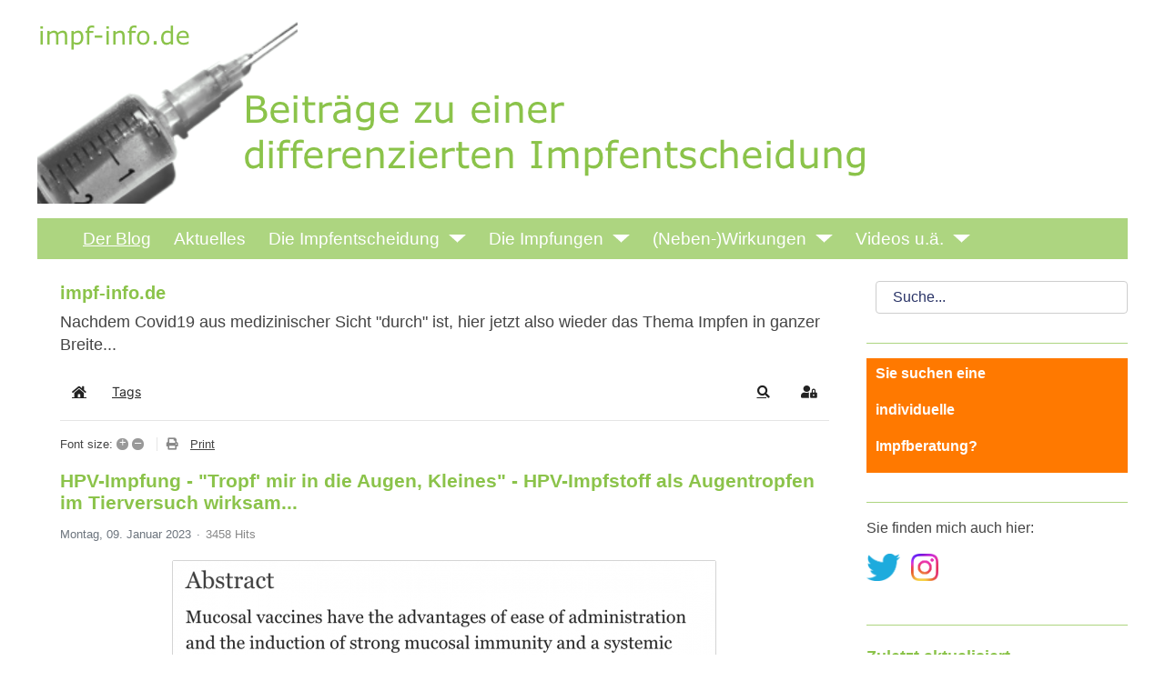

--- FILE ---
content_type: text/html; charset=utf-8
request_url: https://impf-info.de/blog/hpv-impfung-tropf-mir-in-die-augen-kleines-hpv-impfstoff-als-augentropfen-im-tierversuch-wirksam.html
body_size: 12998
content:
<!DOCTYPE html>
<html lang="de-de" dir="ltr">
<head>
	<meta charset="utf-8">
	<meta name="keywords" content="Uncategorized,HPV">
	<meta name="twitter:image" content="https://impf-info.de/images/easyblog_articles/1021/b2ap3_large_Bildschirmfoto-2023-01-09-um-16.57.13.png">
	<meta name="twitter:card" content="summary_large_image">
	<meta name="twitter:url" content="https://impf-info.de/blog/hpv-impfung-tropf-mir-in-die-augen-kleines-hpv-impfstoff-als-augentropfen-im-tierversuch-wirksam.html">
	<meta name="twitter:title" content="HPV-Impfung - &amp;quot;Tropf&amp;#039; mir in die Augen, Kleines&amp;quot; - HPV-Impfstoff als Augentropfen im Tierversuch wirksam...">
	<meta name="viewport" content="width=device-width, initial-scale=1">
	<meta property="og:image" content="https://impf-info.de/images/easyblog_articles/1021/b2ap3_large_Bildschirmfoto-2023-01-09-um-16.57.13.png">
	<meta property="og:image:width" content="596">
	<meta property="og:image:height" content="600">
	<meta property="og:title" content="HPV-Impfung - &amp;quot;Tropf&amp;#039; mir in die Augen, Kleines&amp;quot; - HPV-Impfstoff als Augentropfen im Tierversuch wirksam...">
	<meta property="og:type" content="article">
	<meta property="og:url" content="https://impf-info.de/blog/hpv-impfung-tropf-mir-in-die-augen-kleines-hpv-impfstoff-als-augentropfen-im-tierversuch-wirksam.html">
	<meta property="og:site_name" content="Impf-Info © Dr. Steffen Rabe">
	<meta name="description" content="Impf-Info - Beiträge für eine differenzierte Impfentscheidung">
	<meta name="generator" content="Joomla! - Open Source Content Management - Version 5.4.1">
	<title>HPV-Impfung - &quot;Tropf' mir in die Augen, Kleines&quot; - HPV-Impfstoff als Augentropfen im Tierversuch wirksam... - impf-info.de - Impf-Info © Dr. Steffen Rabe</title>
	<link href="https://impf-info.de/blog.html?view=rsd&tmpl=component" rel="EditURI" type="application/rsd+xml">
	<link href="https://impf-info.de/components/com_easyblog/wlwmanifest.xml" rel="wlwmanifest" type="application/wlwmanifest+xml">
	<link href="https://impf-info.de/blog/hpv-impfung-tropf-mir-in-die-augen-kleines-hpv-impfstoff-als-augentropfen-im-tierversuch-wirksam.html" rel="canonical">
	<link href="/blog/hpv-impfung-tropf-mir-in-die-augen-kleines-hpv-impfstoff-als-augentropfen-im-tierversuch-wirksam.html?format=amp" rel="amphtml">
	<link href="https://impf-info.de/components/com_easyblog/themes/wireframe/images/placeholder-image.png" rel="preload" as="image">
	<link href="https://twitter.com/impf_info" rel="me">
	<link href="/templates/impf_info_2021/images/joomla-favicon.svg" rel="icon" type="image/svg+xml">
	<link href="/templates/impf_info_2021/images/favicon.ico" rel="alternate icon" type="image/vnd.microsoft.icon">
	<link href="/templates/impf_info_2021/images/joomla-favicon-pinned.svg" rel="mask-icon" color="#000">

	<link href="/media/system/css/joomla-fontawesome.min.css?1e354f" rel="lazy-stylesheet"><noscript><link href="/media/system/css/joomla-fontawesome.min.css?1e354f" rel="stylesheet"></noscript>
	<link href="/templates/impf_info_2021/css/global/colors_alternative.min.css?1e354f" rel="stylesheet">
	<link href="/templates/impf_info_2021/css/template.min.css?1e354f" rel="stylesheet">
	<link href="/templates/impf_info_2021/css/user.css?1e354f" rel="stylesheet">
	<link href="/templates/impf_info_2021/css/vendor/joomla-custom-elements/joomla-alert.min.css?0.4.1" rel="stylesheet">
	<link href="/modules/mod_ebajaxsearch/assets/css/style.css" rel="stylesheet">
	<link href="/media/foundry/css/foundry.min.css?8fa4dfb774b04a24b1ef56f51033d1cb=1" rel="stylesheet">
	<link href="/media/foundry/css/vendor/fontawesome/css/all.min.css?8fa4dfb774b04a24b1ef56f51033d1cb=1" rel="stylesheet">
	<link href="/components/com_easyblog/themes/timeless/styles/style-6.0.17.min.css" rel="stylesheet">
	<link href="/modules/mod_stackideas_toolbar/assets/css/toolbar.min.css" rel="stylesheet">
	<link href="/media/foundry/css/utilities.min.css?8fa4dfb774b04a24b1ef56f51033d1cb=1" rel="stylesheet">
	<link href="/templates/impf_info_2021/html/com_easyblog/styles/custom.css" rel="stylesheet">
	<link href="/components/com_easyblog/themes/wireframe/styles/typography.css" rel="stylesheet">
	<style>:root {
		--hue: 214;
		--template-bg-light: #f0f4fb;
		--template-text-dark: #495057;
		--template-text-light: #ffffff;
		--template-link-color: #2a69b8;
		--template-special-color: #001B4C;
		
	}</style>

	<script src="/media/vendor/metismenujs/js/metismenujs.min.js?1.4.0" defer></script>
	<script src="/media/vendor/jquery/js/jquery.min.js?3.7.1"></script>
	<script src="/media/legacy/js/jquery-noconflict.min.js?504da4"></script>
	<script type="application/json" class="joomla-script-options new">{"fd.options":{"rootUrl":"https:\/\/impf-info.de","environment":"production","version":"1.1.17","token":"0e8eed4a58dac46570aa66761200ee9d","scriptVersion":"8fa4dfb774b04a24b1ef56f51033d1cb=1","scriptVersioning":true,"isMobile":false},"joomla.jtext":{"ERROR":"Fehler","MESSAGE":"Nachricht","NOTICE":"Hinweis","WARNING":"Warnung","JCLOSE":"Schließen","JOK":"OK","JOPEN":"Öffnen"},"system.paths":{"root":"","rootFull":"https:\/\/impf-info.de\/","base":"","baseFull":"https:\/\/impf-info.de\/"},"csrf.token":"0e8eed4a58dac46570aa66761200ee9d"}</script>
	<script src="/media/system/js/core.min.js?a3d8f8"></script>
	<script src="/templates/impf_info_2021/js/template.min.js?1e354f" defer></script>
	<script src="/media/vendor/bootstrap/js/collapse.min.js?5.3.8" type="module"></script>
	<script src="/media/templates/site/cassiopeia/js/mod_menu/menu-metismenu.min.js?1e354f" defer></script>
	<script src="/media/system/js/messages.min.js?9a4811" type="module"></script>
	<script src="/media/foundry/scripts/core.min.js?8fa4dfb774b04a24b1ef56f51033d1cb=1"></script>
	<script src="https://impf-info.de/modules/mod_stackideas_toolbar/assets/scripts/module.min.js"></script>
	<script src="/modules/mod_ebajaxsearch/assets/js/eb_ajaxsearch.js"></script>
	<script>    function searchFilter_158(page_num){        var page_num = page_num?page_num:0;        //console.log('page_num');        var div_id = jQuery('#mod-ajaxsearch-searchword_158');        //jQuery(this)[tog(this.value)]('x');        var value = jQuery('#mod-ajaxsearch-searchword_158').val();		var jooml_ver = 4;		var value_parm_cst = jQuery('#ajaxsearch_158 .search_class').attr("data-url");		if(jooml_ver == 4){						jQuery('#ajaxsearch_158 .search_class').attr("href", value_parm_cst + '?q=' + value);							}else{			jQuery('#ajaxsearch_158 .search_class').attr("href", value_parm_cst + '?searchword=' + value + '&q=' + value + '&ordering=newest&searchphrase=all');		}	        // var value   = jQuery(this).val();        // console.log(value);		jQuery('#mod-ajaxsearch-searchword_158').removeClass('x');        jQuery('#mod-ajaxsearch-searchword_158').addClass('loading');        if(value.length > 3){             request = {                    'option' : 'com_ajax',                    'module' : 'ebajaxsearch',                    'data'   : { module_idd: 158, search_in_article:"1", keyword: value, order: "newest", title: "1", show_category: "0", description: "1", description_limit: "100", image: "0", catids: "12", search_in_vm: "0", search_in_vm_show_price: "0", search_vm_price_currency_side: "", vmcatid: "", search_in_k2: "0", k2catid: "", search_in_hikashop: "0", hikashop_shop_price: "0", hikashop_price_currency_side: "", hikashopcatid: "", search_in_sppage: "0", spcatid: "", search_in_pc: "0", pccatid: "", djcatid: "", search_in_dj: "0", page: page_num, result_limit: 100, search_article_fields: ["sf_title","sf_description"], search_k2_fields: ["k2_title","k2_description"], search_hs_fields: ["hs_title","hs_description"], search_sp_fields: ["sp_title","sp_description"], search_vm_fields: ["vm_title","vm_description"], search_pc_fields: ["pc_title","pc_sort_description","pc_long_description"], search_dj_fields: ["dj_title","dj_sort_description","dj_description"], perpage_limit: 25, redirect_search_url: 0, search_result_link_open_newtab: 1, exclude_article: "0"},                    'format' : 'raw'                };            jQuery.ajax({				url   : 'https://impf-info.de/',                type   : 'POST',                data   : request,                success: function (response) {				  jQuery('#mod-ajaxsearch-searchword_158').addClass('x');                  jQuery('#mod-ajaxsearch-searchword_158').removeClass('loading');                  var data_response = replaceNbsps(response);                  jQuery('.is_ajaxsearch_result_158').html(data_response);                  // jQuery('.is_ajaxsearch_result_158').ebajaxsearchhighlight( value );                }            });            return false;        } else {            jQuery('.is_ajaxsearch_result_158 .result_wrap').hide();			jQuery('#mod-ajaxsearch-searchword_158').removeClass('loading');        }    }jQuery(document).on("click", '.eb_viewall', function(){    //limit.value = '';   // document.getElementById('mod-ajaxsearch-form-158').submit();   var value = jQuery('#mod-ajaxsearch-searchword_158').val();    var jooml_ver = 4;    var value_parm_cst = 'https://impf-info.de/index.php?option=com_search&view=search';    if(jooml_ver == 4){	    	//window.location.href = value_parm_cst + '?q=' + value;    	window.location.href = value_parm_cst + '?searchword=' + value + '&q=' + value + '&ordering=newest&searchphrase=all';		//alert(value_parm_cst + '?q=' + value);    	//jQuery('#ajaxsearch_158 .search_class').attr("href", value_parm_cst + '?q=' + value);					    }else{    	window.location.href = "value_parm_cst + '?searchword=' + value + '&q=' + value + '&ordering=newest&searchphrase=all'";    	//alert(value_parm_cst + '?searchword=' + value + '&q=' + value + '&ordering=newest&searchphrase=all');    	//jQuery('#ajaxsearch_158 .search_class').attr("href", value_parm_cst + '?searchword=' + value + '&q=' + value + '&ordering=newest&searchphrase=all');    }});function tog(v){return v?'addClass':'removeClass';} 	jQuery(document).on('input', '.clearable', function(){    //jQuery(this)[tog(this.value)]('x');    }).on('mousemove', '.x', function( e ){        jQuery(this)[tog(this.offsetWidth-36 < e.clientX-this.getBoundingClientRect().left)]('onX');       }).on('click', '.onX', function( ev ){            ev.preventDefault();            var form_id = jQuery(this).closest('form').attr('id');            var div_id = jQuery("#"+form_id).parent('div').attr('id');            jQuery('#'+div_id+' .is_ajaxsearch_result_158 .result_wrap').hide();            jQuery(this).removeClass('x onX').val('').change();            var value   = jQuery(this).val();            request = {                'option' : 'com_ajax',                'module' : 'ebajaxsearch',                'data'   : { module_idd: 158, search_in_article:"1", keyword: value, order: "newest", title: "1", show_category: "0", description: "1", description_limit: "100", image: "0", catids: "12", search_in_vm: "0", search_in_vm_show_price: "0", search_vm_price_currency_side: "", vmcatid: "", search_in_k2: "0", k2catid: "", search_in_hikashop: "0", hikashop_shop_price: "0", hikashop_price_currency_side: "", hikashopcatid: "", search_in_sppage: "0", spcatid: "", search_in_pc: "0", pccatid: "",  djcatid: "", search_in_dj: "0", result_limit: 100, search_article_fields: ["sf_title","sf_description"], search_k2_fields: ["k2_title","k2_description"], search_hs_fields: ["hs_title","hs_description"], search_sp_fields: ["sp_title","sp_description"], search_vm_fields: ["vm_title","vm_description"], search_pc_fields: ["pc_title","pc_sort_description","pc_long_description"], search_dj_fields: ["dj_title","dj_sort_description","dj_description"], perpage_limit: 25, redirect_search_url: 0, search_result_link_open_newtab: 1, exclude_article: "0"},                'format' : 'raw'            };            jQuery.ajax({                url   : 'https://impf-info.de/',			                				type   : 'POST',                data   : request,                success: function (response) {                    // alert(response);                    jQuery('#'+div_id+' .is_ajaxsearch_result_158').html(response);                }            });            return false;    });</script>
	<!--googleoff: index-->
<script type="text/javascript">
window.ezb = window.eb = {
	"environment": "production",
	"rootUrl": "https://impf-info.de",
	"ajaxUrl": "https://impf-info.de/?option=com_easyblog&lang=&Itemid=530",
	"token": "0e8eed4a58dac46570aa66761200ee9d",
	"mobile": false,
	"ios": false,
	"locale": "de-DE",
	"momentLang": "de",
	"direction": "ltr",
	"appearance": "light",
	"version": "66fd62324691664427d4b060a3095b9f",
	"scriptVersioning": true
};
</script>
<!--googleon: index-->
	<script src="/media/com_easyblog/scripts/site-6.0.17-basic.min.js"></script>
	<style type="text/css">#eb .eb-header .eb-toolbar,#eb .eb-toolbar__search { background-color:#333333;}#eb .eb-header .eb-toolbar,#eb .eb-toolbar__item--search,#eb .eb-toolbar__search .o-select-group .form-control {border-color:#333333; }#eb .eb-toolbar__search-close-btn > a,#eb .eb-toolbar__search-close-btn > a:hover,#eb .eb-toolbar__search-close-btn > a:focus,#eb .eb-toolbar__search-close-btn > a:active,#eb .eb-header .eb-toolbar .eb-toolbar__search-input,#eb .eb-header .eb-toolbar .o-nav__item .eb-toolbar__link,#eb .eb-toolbar__search .o-select-group .form-control,#eb .eb-toolbar .btn-search-submit { color:#FFFFFF !important; }#eb .eb-toolbar__search .o-select-group__drop {color:#FFFFFF;}#eb .eb-toolbar__search .o-select-group,#eb .eb-header .eb-toolbar .o-nav__item.is-active .eb-toolbar__link,#eb .eb-header .eb-toolbar .o-nav__item .eb-toolbar__link:hover,#eb .eb-header .eb-toolbar .o-nav__item .eb-toolbar__link:focus,#eb .eb-header .eb-toolbar .o-nav__item .eb-toolbar__link:active { background-color:#5c5c5c; }#eb .eb-toolbar__link.has-composer,#eb .eb-toolbar .btn-search-submit {background-color:#428bca !important; }#eb .eb-reading-progress {background:#f5f5f5 !important;color:#8bc34a !important;}#eb .eb-reading-progress::-webkit-progress-bar {background:#f5f5f5 !important;}#eb .eb-reading-progress__container {background-color:#f5f5f5 !important;}#eb .eb-reading-progress::-moz-progress-bar {background:#8bc34a !important;}#eb .eb-reading-progress::-webkit-progress-value {background:#8bc34a !important;}#eb .eb-reading-progress__bar {background:#8bc34a !important;}</style>
	<!--googleoff: index-->
<script>
window.tb = {
"token": "0e8eed4a58dac46570aa66761200ee9d",
"ajaxUrl": "https://impf-info.de/index.php?option=com_ajax&module=stackideas_toolbar&format=json",
"userId": "0",
"appearance": "light",
"theme": "si-theme-foundry",
"ios": false,
"mobile": false,
};
</script>
<!--googleon: index-->

</head>

<body class="site com_easyblog wrapper-static view-entry no-layout no-task itemid-530 has-sidebar-right">
	<header class="header container-header full-width">

		
		
		
			</header>

	<div class="site-grid">
		
				<div class="grid-child container-top-a">
			<div class="top-a card spritze">
		<div class="card-body">
				
<div id="mod-custom121" class="mod-custom custom">
    <p><img src="/templates/impf_info_2021/images/spritze.png" alt="" width="929" height="200" style="float: left;" /></p></div>
	</div>
</div>

		</div>
		
				<div class="grid-child container-top-b">
			<nav class="top-b card menu" aria-label="Hauptmenü">
		<div class="card-body">
				
<nav class="navbar navbar-expand-lg">
	<button class="navbar-toggler navbar-toggler-right" type="button" data-bs-toggle="collapse" data-bs-target="#navbar1" aria-controls="navbar1" aria-expanded="false" aria-label="Navigation umschalten">
		<span class="icon-menu" aria-hidden="true"></span>
	</button>
	<div class="collapse navbar-collapse" id="navbar1">
		<ul class="mod-menu mod-menu_dropdown-metismenu metismenu mod-list menu-horizontal">
<li class="metismenu-item item-530 level-1 current active"><a href="/blog.html" aria-current="location">Der Blog</a></li><li class="metismenu-item item-69 level-1 default"><a href="/" >Aktuelles</a></li><li class="metismenu-item item-97 level-1 deeper parent"><a href="#" >Die Impfentscheidung</a><button class="mm-collapsed mm-toggler mm-toggler-link" aria-haspopup="true" aria-expanded="false" aria-label="Die Impfentscheidung"></button><ul class="mm-collapse"><li class="metismenu-item item-291 level-2"><a href="/die-impfentscheidung/die-impfentscheidung.html" >Die Impfentscheidung</a></li><li class="metismenu-item item-114 level-2"><a href="/die-impfentscheidung/impfaufklaerung.html" >Die Impfaufklärung</a></li><li class="metismenu-item item-256 level-2"><a href="/die-impfentscheidung/die-impfempfehlungen.html" >Die Impfempfehlungen</a></li><li class="metismenu-item item-301 level-2"><a href="/die-impfentscheidung/die-diskussion-über-die-impfpflicht.html" >Die Diskussion über die Impfpflicht</a></li></ul></li><li class="metismenu-item item-125 level-1 deeper parent"><a href="#" >Die Impfungen</a><button class="mm-collapsed mm-toggler mm-toggler-link" aria-haspopup="true" aria-expanded="false" aria-label="Die Impfungen"></button><ul class="mm-collapse"><li class="metismenu-item item-356 level-2"><a href="/die-impfungen/allgemeines.html" >Allgemeines</a></li><li class="metismenu-item item-110 level-2"><a href="/die-impfungen/inhaltsstoffe.html" >Die Inhaltsstoffe</a></li><li class="metismenu-item item-908 level-2"><a href="/die-impfungen/dengue.html" >Dengue</a></li><li class="metismenu-item item-126 level-2"><a href="/die-impfungen/diphtherie.html" >Diphtherie</a></li><li class="metismenu-item item-139 level-2"><a href="/die-impfungen/fsme.html" >FSME</a></li><li class="metismenu-item item-131 level-2"><a href="/die-impfungen/hepatitis-b.html" >Hepatitis B</a></li><li class="metismenu-item item-129 level-2"><a href="/die-impfungen/hib.html" >HiB</a></li><li class="metismenu-item item-138 level-2"><a href="/die-impfungen/hpv.html" >HPV</a></li><li class="metismenu-item item-140 level-2"><a href="/die-impfungen/grippe.html" >Influenza</a></li><li class="metismenu-item item-134 level-2"><a href="/die-impfungen/masern.html" >Masern</a></li><li class="metismenu-item item-133 level-2"><a href="/die-impfungen/meningokokken.html" >Meningokokken</a></li><li class="metismenu-item item-135 level-2"><a href="/die-impfungen/mumps.html" >Mumps</a></li><li class="metismenu-item item-128 level-2"><a href="/die-impfungen/keuchhusten.html" >Pertussis</a></li><li class="metismenu-item item-132 level-2"><a href="/die-impfungen/pneumokokken.html" >Pneumokokken</a></li><li class="metismenu-item item-130 level-2"><a href="/die-impfungen/kinderlaehmung.html" >Poliomyelitis</a></li><li class="metismenu-item item-136 level-2"><a href="/die-impfungen/roeteln.html" >Röteln</a></li><li class="metismenu-item item-141 level-2"><a href="/die-impfungen/rotaviren.html" >Rotaviren</a></li><li class="metismenu-item item-856 level-2"><a href="/die-impfungen/rsv.html" >RSV</a></li><li class="metismenu-item item-127 level-2"><a href="/die-impfungen/wundstarrkrampf.html" >Tetanus</a></li><li class="metismenu-item item-907 level-2"><a href="/die-impfungen/tollwut.html" >Tollwut</a></li><li class="metismenu-item item-137 level-2"><a href="/die-impfungen/windpocken.html" >Windpocken</a></li></ul></li><li class="metismenu-item item-289 level-1 deeper parent"><a href="#" >(Neben-)Wirkungen</a><button class="mm-collapsed mm-toggler mm-toggler-link" aria-haspopup="true" aria-expanded="false" aria-label="(Neben-)Wirkungen"></button><ul class="mm-collapse"><li class="metismenu-item item-117 level-2"><a href="/neben-wirkungen/immunsystem.html" >Das Immunsystem</a></li><li class="metismenu-item item-98 level-2"><a href="/neben-wirkungen/wirkungen.html" >Wirkungen</a></li><li class="metismenu-item item-163 level-2"><a href="/neben-wirkungen/unerwünschtes.html" >Unerwünschtes</a></li><li class="metismenu-item item-380 level-2"><a href="/neben-wirkungen/herdenimmunität.html" >Herdenimmunität</a></li><li class="metismenu-item item-381 level-2"><a href="/neben-wirkungen/titerbestimmungen.html" >Titerbestimmungen</a></li></ul></li><li class="metismenu-item item-290 level-1 deeper parent"><a href="#" >Videos u.ä.</a><button class="mm-collapsed mm-toggler mm-toggler-link" aria-haspopup="true" aria-expanded="false" aria-label="Videos u.ä."></button><ul class="mm-collapse"><li class="metismenu-item item-531 level-2"><a href="/vortraege/videos.html" >Videos</a></li><li class="metismenu-item item-297 level-2"><a href="/vortraege/medien.html" >Medien</a></li><li class="metismenu-item item-215 level-2"><a href="/vortraege/vorträge.html" >Vorträge</a></li><li class="metismenu-item item-67 level-2"><a href="/vortraege/literatur-etc-mainmenu-212.html" >Literatur etc.</a></li></ul></li></ul>
	</div>
</nav>
	</div>
</nav>

		</div>
		
		
		<div class="grid-child container-component">
			
			
			<div id="system-message-container" aria-live="polite"></div>

			<main>
			<div id="eb" class="eb-component eb-timeless eb-view-entry eb-layout-default 			si-theme--light
												 is-desktop								">
	<div class="eb-container" data-eb-container>

		<div class="eb-container__main">
			<div class="eb-content">
				
								<div class="eb-headers">
											
												
						<div class="eb-header">
														<div class="eb-brand">
																	<h2 class="eb-brand-name reset-heading">impf-info.de</h2>
								
								
																	<div class="eb-brand-bio">Nachdem Covid19 aus medizinischer Sicht "durch" ist, hier jetzt also wieder das Thema Impfen in ganzer Breite...</div>
															</div>
													</div>

						
																	
					<div class="eb-modules-wrap eb-modules-stackideas-toolbar fd-cf"><div id="fd" class="mod-si-toolbar "
	data-fd-toolbar
	data-fd-unique="692ff0e5073fc"
	data-fd-main="com_easyblog"
	data-fd-polling-url="aHR0cHM6Ly9pbXBmLWluZm8uZGUvaW5kZXgucGhwP29wdGlvbj1jb21fYWpheCZtb2R1bGU9c3RhY2tpZGVhc190b29sYmFyJmZvcm1hdD1qc29uJm1ldGhvZD1wb2xsaW5n"
	data-fd-polling-interval="30"
	data-fd-error="Some error occurred while fetching content."
	data-fd-responsive=""
	data-fd-search-suggestion="false"
	data-fd-search-suggestion-minimum="3"
	>
	<div class="light si-theme-foundry">
		<div class="fd-toolbar" data-fd-toolbar-wrapper>
			<div class="fd-toolbar__item fd-toolbar__item--home mr-3xs">
	<nav class="fd-toolbar__o-nav">
		<div class="fd-toolbar__o-nav-item ">
			<a href="/blog.html" class="fd-toolbar__link">
				<i aria-hidden="true" class="fdi fa fa-home"></i>
				<span class="sr-only">Home</span>
			</a>
		</div>
	</nav>
</div>

<div class="fd-toolbar__item fd-toolbar__item--submenu" data-fd-toolbar-menu="">
	<div class="fd-toolbar__o-nav">
								<div class="fd-toolbar__o-nav-item ">
				<a href="/blog/tags.html" class="fd-toolbar__link" title="Tags">
					<span>Tags</span>
				</a>
			</div>
					
			</div>
</div>

			<div class="fd-toolbar__item fd-toolbar__item--search">
	<div id="fd-toolbar-search" class="fd-toolbar__search">
		<form name="fd-toolbar-search" data-fd-search-toolbar-form method="post" action="https://impf-info.de/" class="fd-toolbar__search-form">

			<a href="javascript:void(0);" class="fd-toolbar-btn " title="Categories"
	data-fd-dropdown="toolbar"
	data-fd-dropdown-offset="[0, 0]"
	data-fd-dropdown-trigger="click"
	data-fd-dropdown-placement="bottom-start"
	data-fd-dropdown-content="action/categories"
	data-fd-component="com_easyblog"
	>
	<span>Categories: &nbsp;</span>
	<span class="font-normal" data-fd-search-filter>All Categories</span>
	<i class="fdi fa fa-chevron-down ml-2xs"></i>
</a>
<div class="hidden">
	<div id="fd" class="">
		<div class="light si-theme-foundry">
			<div class="o-dropdown divide-y divide-gray-200 md:w-[400px] " data-fd-dropdown-wrapper>
				<div class="o-dropdown__bd py-sm px-xs overflow-y-auto max-h-[380px] divide-y divide-gray-200 space-y-smx" data-fd-dropdown-body data-fd-toolbar-dropdown-menus>
					<div class="px-sm py-sm hover:no-underline text-gray-800">
						<div class="space-y-md">
			<div class="o-placeholder-loader">
			<div class="flex w-full">
				
				<div class=" space-y-xs flex flex-grow flex-col">
										<div class="o-placeholder-box w-6/12"></div>
										<div class="o-placeholder-box w-7/12"></div>
										<div class="o-placeholder-box w-4/12"></div>
										<div class="o-placeholder-box w-3/12"></div>
									</div>

							</div>
		</div>
	</div>					</div>
				</div>
			</div>
		</div>
	</div>
</div>
<input type="hidden" name="category_id" value="" 
	 
	data-fd-search-category-id 
/>

			
			<label for="fd-search" class="sr-only">Search...</label>



	
					<input type="text"
				name="query"
				id="fd-search"				class="o-form-control fd-toolbar__search-input "
				value=""
				placeholder="Search..."				data-search-input autocomplete="off" data-fd-component="com_easyblog"											/>

		
		
	

<div class="t-hidden" data-fd-toolbar-dropdown>
	<div id="fd">
		<div class="light si-theme-foundry">
			<div class="o-dropdown divide-y divide-gray-200 w-full" data-fd-dropdown-wrapper>
				<div class="o-dropdown__hd px-md py-md" data-fd-dropdown-header>
					<div class="font-bold text-sm text-gray-800">Suggested keywords</div>
				</div>
				<div class="o-dropdown__bd py-sm px-xs overflow-y-auto max-h-[380px] divide-y divide-gray-200 space-y-smx" data-fd-dropdown-body>
					<div class="px-sm py-sm hover:no-underline text-gray-800">
						<div class="space-y-md">
			<div class="o-placeholder-loader">
			<div class="flex w-full">
				
				<div class=" space-y-xs flex flex-grow flex-col">
										<div class="o-placeholder-box w-6/12"></div>
										<div class="o-placeholder-box w-7/12"></div>
										<div class="o-placeholder-box w-4/12"></div>
										<div class="o-placeholder-box w-3/12"></div>
									</div>

							</div>
		</div>
	</div>					</div>
				</div>
			</div>
		</div>
	</div>
</div>
			<input type="hidden" name="option" value="com_easyblog" 
	 
	 
/>
			<input type="hidden" name="controller" value="search" 
	 
	 
/>
			<input type="hidden" name="task" value="search.query" 
	 
	 
/>
			<input type="hidden" name="Itemid" value="530" 
	 
	 
/>
			<input type="hidden" name="0e8eed4a58dac46570aa66761200ee9d" value="1" />

			<div class="fd-toolbar__search-submit-btn">
				<button class="
	o-btn
	o-btn--default		fd-toolbar__link fd-toolbar__btn-search
							text-sm leading-sm px-sm py-xs							
	
"  type="submit">
			<i class="fdi fdi fa fa-search "
	></i>
	
			&nbsp;
	
			Search	</button>
			</div>
			<div class="fd-toolbar__search-close-btn">
				<a href="javascript:void(0);" class="" data-fd-toolbar-search-toggle>
					<i aria-hidden="true" class="fdi fa fa-times"></i>
					<span class="sr-only">x</span>
				</a>
			</div>
		</form>
	</div>
</div>
			<div class="fd-toolbar__item fd-toolbar__item--action">
				<nav class="o-nav fd-toolbar__o-nav">
					
					<div class="fd-toolbar__o-nav-item" 
	data-fd-tooltip="toolbar"
	data-fd-tooltip-title="Search"
	data-fd-tooltip-placement="top" 
	role="button"
	>
	<a href="javascript:void(0);" 
		data-fd-toolbar-search-toggle
		data-fd-component="com_easyblog" 
		data-fd-moduleId="126" 
		data-fd-mobile=""
		class="fd-toolbar__link"
		>
		<i aria-hidden="true" class="fdi fa fa-search"></i>
		<span class="sr-only">Search</span>
	</a>
</div>
					
					
					<div class="fd-toolbar__o-nav-item md:flex" >
	<a href="javascript:void(0);" class="fd-toolbar__link" 
		data-fd-dropdown="toolbar"
		data-fd-dropdown-placement="bottom-end" 
		data-fd-dropdown-offset="[0, 0]"
		data-fd-dropdown-trigger="click"
		data-fd-dropdown-max-width

		data-fd-tooltip="toolbar"
		data-fd-tooltip-title="Sign In"
		data-fd-tooltip-placement="top"
		>
		<i aria-hidden="true" class="fdi fa fa-user-lock"></i>
		<span class="sr-only">Sign In</span>
	</a>

	<div class="hidden" data-fd-toolbar-dropdown="">
		<div id="fd">
			<div class="light si-theme-foundry">
				<div class="o-dropdown divide-y divide-gray-300 md:w-[320px]">
					<div class="o-dropdown__hd px-md py-md">
						<div class="font-bold text-sm text-gray-800">
							Sign in to your account						</div>

											</div>
					<div class="o-dropdown__bd px-md py-sm" data-fd-toolbar-dropdown-menus>
						<form action="/blog/hpv-impfung-tropf-mir-in-die-augen-kleines-hpv-impfstoff-als-augentropfen-im-tierversuch-wirksam/amp.html" class="space-y-sm" method="post">
							<div class="o-form-group o-form-group--ifta " data-fd-label="foundry" >
	
	
			

	
					<input type="text"
				name="username"
				id="fd-username"				class="o-form-control o-form-control"
				value=""
																			/>

		
		
	
	
	
	
	<label class="o-form-label" for="fd-username">Username</label>

	</div>
							<div class="o-form-group o-form-group--ifta " data-fd-label="foundry" >
	
	
			<input type="password"
	name="password"
	id="fd-password"	class="o-form-control o-form-control"
	value=""
	
		autocomplete="current-password"
	
		/>
	
	
	
	<label class="o-form-label" for="fd-password">Password</label>

	</div>
							
							<div class="flex flex-col space-y-sm">
								<label class="o-form-check">
									<input class="fd-custom-check" type="checkbox" name="remember" id="fd-remember">
									<span class="o-form-check__text">Keep me logged in</span>
								</label>
								

								<div class="">
									<button class="
	o-btn
	o-btn--primary	flex w-full	
	
							text-sm leading-sm px-md py-xs							
"  type="submit">
	
	
			Sign In	</button>
								</div>
							</div>

							
							
							<input type="hidden" name="option" value="com_users" 
	 
	 
/>
							<input type="hidden" name="task" value="user.login" 
	 
	 
/>
							<input type="hidden" name="return" value="aHR0cHM6Ly9pbXBmLWluZm8uZGUvYmxvZy9ocHYtaW1wZnVuZy10cm9wZi1taXItaW4tZGllLWF1Z2VuLWtsZWluZXMtaHB2LWltcGZzdG9mZi1hbHMtYXVnZW50cm9wZmVuLWltLXRpZXJ2ZXJzdWNoLXdpcmtzYW0uaHRtbA==" 
	 
	 
/>
							<input type="hidden" name="0e8eed4a58dac46570aa66761200ee9d" value="1" />
						</form>
					</div>
					<div class="o-dropdown__ft py-sm px-xs">
						<div class="flex justify-center divide-x divide-gray-300">
							<a href="/component/users/remind.html?Itemid=69" class="fd-link px-sm text-xs">Forgot username?</a> 
							<a href="/component/users/reset.html?Itemid=69" class="fd-link px-sm text-xs">Forgot password?</a>
						</div>
					</div>
				</div>
			</div>
		</div>
	</div>
</div>

									</nav>
			</div>
		</div>

					<div class="fd-toolbar-divider"></div>
			</div>

	<div class="t-hidden" data-fd-tooltip-wrapper>
	<div id="fd" data-fd-tooltip-block data-appearance="light">
		<div class="light si-theme-foundry">
			<div class="o-tooltip" data-fd-tooltip-message></div>
		</div>
	</div>
</div></div>
</div>				</div>
				
				
									<div class="eb-template" data-name="site/layout/image/popup">
	<div id="eb" class="eb-image-popup">
		<div class="eb-image-popup-header">
			<div class="eb-image-popup-close-button"><i class="fdi fa fa-times"></i></div>
		</div>
		<div class="eb-image-popup-container"></div>
		<div class="eb-image-popup-footer">
			<div class="eb-image-popup-thumbs"></div>
		</div>
		<div class="eb-loader-o size-lg"></div>
	</div>
</div>
<div class="eb-template" data-name="site/layout/image/popup/thumb">
	<div class="eb-image-popup-thumb"><div></div></div>
</div>
					<div class="eb-template" data-name="site/layout/image/container">
	<div class="eb-image">
		<div class="eb-image-figure">
			<a class="eb-image-viewport"></a>
		</div>
		<div class="eb-image-caption"><span></span></div>
	</div>
</div>
				
				<div data-eb-posts>
	<div data-eb-posts-wrapper>
		<div data-eb-post-section data-url="https://impf-info.de/blog/hpv-impfung-tropf-mir-in-die-augen-kleines-hpv-impfstoff-als-augentropfen-im-tierversuch-wirksam.html" data-page-title="HPV-Impfung - &quot;Tropf' mir in die Augen, Kleines&quot; - HPV-Impfstoff als Augentropfen im Tierversuch wirksam... - impf-info.de - Impf-Info © Dr. Steffen Rabe" data-permalink="/blog/hpv-impfung-tropf-mir-in-die-augen-kleines-hpv-impfstoff-als-augentropfen-im-tierversuch-wirksam.html" data-post-title="HPV-Impfung - &quot;Tropf' mir in die Augen, Kleines&quot; - HPV-Impfstoff als Augentropfen im Tierversuch wirksam...">
	<div class="eb-adsense-head clearfix">
			</div>

	<div data-blog-post>
					<div class="eb-reading-progress-sticky hide" data-eb-spy="affix" data-offset-top="240">
	<progress value="0" max="100" class="eb-reading-progress" data-blog-reading-progress style="top:0px">
		<div class="eb-reading-progress__container">
			<span class="eb-reading-progress__bar"></span>
		</div>
	</progress>
</div>
		
		<div id="entry-1021" class="eb-entry fd-cf" data-blog-posts-item data-id="1021" data-uid="1021.1180">

			<div data-blog-reading-container>
				
				
				
								<div class="eb-entry-tools row-table">
					<div class="col-cell">
						<div class="eb-entry-helper">
															<div class="eb-help-resize">
	<span>Font size:</span>
	<a href="javascript:void(0);" data-font-resize data-operation="increase" data-fd-tooltip data-fd-tooltip-title="Larger" data-fd-tooltip-placement="top">
		&plus;
	</a>
	<a href="javascript:void(0);" data-font-resize data-operation="decrease" data-fd-tooltip data-fd-tooltip-title="Smaller" data-fd-tooltip-placement="top">
		&ndash;
	</a>
</div>							
							
															<div class="eb-help-print">
	<i class="fdi fa fa-print"></i>&nbsp;
	<a rel="nofollow" title="Print" href="/blog/hpv-impfung-tropf-mir-in-die-augen-kleines-hpv-impfstoff-als-augentropfen-im-tierversuch-wirksam.html?tmpl=component&print=1&format=print" data-post-print>
		Print	</a>
</div>
													</div>
					</div>

										<div class="col-cell cell-tight">
											</div>
									</div>
				
				
				
				<div class="eb-entry-head">
											<h1 id="title-1021" class="eb-entry-title reset-heading  ">
	HPV-Impfung - "Tropf' mir in die Augen, Kleines" - HPV-Impfstoff als Augentropfen im Tierversuch wirksam...</h1>
					
					
					<div class="eb-entry-meta text-muted">
	
	
	
		<div>
		<div class="eb-post-date">
	
	<time class="eb-meta-date" content="09.01.2023">
		Montag, 09. Januar 2023	</time>
</div>
	</div>
	
		<div>
		<span class="eb-post-hits">
	
	3458 Hits</span>	</div>
	
	
	</div>
									</div>

				<div class="eb-entry-body type-standard clearfix">
					<div class="eb-entry-article clearfix" data-blog-content>
						
						
						



<div  class="ebd-block   " data-type="image" style="text-align: center;"><div class="eb-image style-clear">
	<div class="eb-image-figure is-responsive">
		
					<a class="eb-image-viewport">
									<img src="/images/easyblog_articles/1021/b2ap3_large_Bildschirmfoto-2023-01-09-um-16.57.13.png" 				/>
									</a>
	</div>
				</div></div>
<div  class="ebd-block   " data-type="links" ><div class="media-table">
		<a class="media-thumb" href="https://pubmed.ncbi.nlm.nih.gov/36402660/" data-preview-image-wrapper="" target="_blank">
			<img class="media-object" alt="..." data-preview-image="" src="https://cdn.ncbi.nlm.nih.gov/pubmed/persistent/pubmed-meta-image.png" width="160" height="160">
		</a>
		<div class="media-body">
			<h4 class="media-heading">
				<a href="https://pubmed.ncbi.nlm.nih.gov/36402660/" data-preview-title="" target="_blank">Effectiveness and safety of injectable human papilloma virus vaccine administered as eyedrops</a>
			</h4>

			<div class="media-content" data-preview-content="">Mucosal vaccines have the advantages of ease of administration and the induction of strong mucosal immunity and a systemic immune response. Recently, the eye mucosa has been shown to be an effective and safe alternative vaccination route against influenza, Toxoplasma gondii infection, and hemolytic …</div>

			<div class="media-link">
				<a href="https://pubmed.ncbi.nlm.nih.gov/36402660/" data-preview-link="" target="_blank">https://pubmed.ncbi.nlm.nih.gov/36402660/</a>
			</div>
		</div>
	</div></div>


						
											</div>

					
					
					
										<div class="mb-20">
						<div class="eb-shares eb-shares--without-name eb-shares--without-counter mt-20" data-eb-bookmarks>
			<a href="javascript:void(0);" class="btn btn-eb-facebook   " data-bookmarks-button data-url="https://www.facebook.com/sharer/sharer.php?u=https%3A%2F%2Fimpf-info.de%2Fblog%2Fhpv-impfung-tropf-mir-in-die-augen-kleines-hpv-impfstoff-als-augentropfen-im-tierversuch-wirksam.html">

		<i class="fdi fab fa-facebook"></i>
	
	
	</a>
			<a href="javascript:void(0);" class="btn btn-eb-twitter   " data-bookmarks-button data-url="https://twitter.com/intent/tweet?url=https%3A%2F%2Fimpf-info.de%2Fblog%2Fhpv-impfung-tropf-mir-in-die-augen-kleines-hpv-impfstoff-als-augentropfen-im-tierversuch-wirksam.html&amp;text=HPV-Impfung+-+%22Tropf%27+mir+in+die+Augen%2C+Kleines%22+-+HPV-Impfstoff+als+Augentropfen+im+Tierversuch+wirksam...&via=impf_info">

		<i class="fdi fab fa-twitter"></i>
	
	
	</a>
			<a href="javascript:void(0);" class="btn btn-eb-linkedin   " data-bookmarks-button data-url="https://linkedin.com/shareArticle?mini=true&url=https%3A%2F%2Fimpf-info.de%2Fblog%2Fhpv-impfung-tropf-mir-in-die-augen-kleines-hpv-impfstoff-als-augentropfen-im-tierversuch-wirksam.html">

		<i class="fdi fab fa-linkedin"></i>
	
	
	</a>
			<a href="javascript:void(0);" class="btn btn-eb-pinterest   " data-bookmarks-button data-url="http://pinterest.com/pin/create/button/?url=https%3A%2F%2Fimpf-info.de%2Fblog%2Fhpv-impfung-tropf-mir-in-die-augen-kleines-hpv-impfstoff-als-augentropfen-im-tierversuch-wirksam.html">

		<i class="fdi fab fa-pinterest"></i>
	
	
	</a>
	</div>
					</div>
					
					
										<div class="eb-entry-tags">
						<div class="eb-tags cell-top type-1">
	<div class="col-cell cell-label">Tags:</div>
	<div class="col-cell cell-tags">
				<span>
			<a href="/blog/tags/hpv.html">HPV</a>
		</span>
			</div>
</div>
					</div>
					
																
																
											<div class="eb-entry-nav fd-cf">
		<div class="eb-entry-nav-prev">
		<a href="/blog/exkurs-warum-ist-mein-kind-staendig-krank.html"> 
			<i class="fdi fa fa-angle-left pull-left"></i>
			Exkurs: Warum ist mein Kind STÄNDIG krank???		</a>
	</div>
	
		<div class="eb-entry-nav-next">
		<a href="/blog/streptokokken-a-scharlacherreger-starker-anstieg-der-faelle-in-zahlreichen-staaten-als-nachholeffekt-nach-der-coronoia.html">
			<i class="fdi fa fa-angle-right pull-right"></i>
			Streptokokken A ("Scharlacherreger") - starker Ans...		</a>
	</div>
	</div>
									</div>
			</div>

			
					</div>

		
		
			</div>

	<div class="eb-adsense-foot clearfix">
			</div>
</div>

<script type="application/ld+json">
{
	"@context": "http://schema.org",
	"mainEntityOfPage": "https://impf-info.de/blog/hpv-impfung-tropf-mir-in-die-augen-kleines-hpv-impfstoff-als-augentropfen-im-tierversuch-wirksam.html",
	"@type": ["BlogPosting", "Organization"],
	"name": "Impf-Info © Dr. Steffen Rabe",
	"headline": "HPV-Impfung - &quot;Tropf' mir in die Augen, Kleines&quot; - HPV-Impfstoff als Augentropfen im Tierversuch wirksam...",
	"image": "https://impf-info.de/images/easyblog_articles/1021/b2ap3_large_Bildschirmfoto-2023-01-09-um-16.57.13.png",
	"editor": "Dr. Steffen Rabe",
	"genre": "Uncategorized",
	"wordcount": "77",
	"publisher": {
		"@type": "Organization",
		"name": "Impf-Info © Dr. Steffen Rabe",
		"logo": {"@type":"ImageObject","url":"https:\/\/impf-info.de\/media\/com_easyblog\/images\/schema\/logo.png","width":60,"height":60}	},
	"datePublished": "2023-01-09",
	"dateCreated": "2023-01-09",
	"dateModified": "2023-01-09",
	"description": "Impf-Info - Beiträge für eine differenzierte Impfentscheidung",
	"articleBody": "
&lt;div  class=&quot;ebd-block   &quot; data-type=&quot;image&quot; style=&quot;text-align: center;&quot;&gt;&lt;div class=&quot;eb-image style-clear&quot;&gt;
	&lt;div class=&quot;eb-image-figure is-responsive&quot;&gt;
		
					&lt;a class=&quot;eb-image-viewport&quot;&gt;
									&lt;img src=&quot;images/easyblog_articles/1021/b2ap3_large_Bildschirmfoto-2023-01-09-um-16.57.13.png&quot; 				/&gt;
									&lt;/a&gt;
	&lt;/div&gt;
				&lt;/div&gt;&lt;/div&gt;
&lt;div  class=&quot;ebd-block   &quot; data-type=&quot;links&quot; &gt;&lt;div class=&quot;media-table&quot;&gt;
		&lt;a class=&quot;media-thumb&quot; href=&quot;https://pubmed.ncbi.nlm.nih.gov/36402660/&quot; data-preview-image-wrapper=&quot;&quot; target=&quot;_blank&quot;&gt;
			&lt;img class=&quot;media-object&quot; alt=&quot;...&quot; data-preview-image=&quot;&quot; src=&quot;https://cdn.ncbi.nlm.nih.gov/pubmed/persistent/pubmed-meta-image.png&quot; width=&quot;160&quot; height=&quot;160&quot;&gt;
		&lt;/a&gt;
		&lt;div class=&quot;media-body&quot;&gt;
			&lt;h4 class=&quot;media-heading&quot;&gt;
				&lt;a href=&quot;https://pubmed.ncbi.nlm.nih.gov/36402660/&quot; data-preview-title=&quot;&quot; target=&quot;_blank&quot;&gt;Effectiveness and safety of injectable human papilloma virus vaccine administered as eyedrops&lt;/a&gt;
			&lt;/h4&gt;

			&lt;div class=&quot;media-content&quot; data-preview-content=&quot;&quot;&gt;Mucosal vaccines have the advantages of ease of administration and the induction of strong mucosal immunity and a systemic immune response. Recently, the eye mucosa has been shown to be an effective and safe alternative vaccination route against influenza, Toxoplasma gondii infection, and hemolytic &hellip;&lt;/div&gt;

			&lt;div class=&quot;media-link&quot;&gt;
				&lt;a href=&quot;https://pubmed.ncbi.nlm.nih.gov/36402660/&quot; data-preview-link=&quot;&quot; target=&quot;_blank&quot;&gt;https://pubmed.ncbi.nlm.nih.gov/36402660/&lt;/a&gt;
			&lt;/div&gt;
		&lt;/div&gt;
	&lt;/div&gt;&lt;/div&gt;
",
	"author": {
		"@type": "Person",
		"url": "https://impf-info.de/blog/blogger/steffen.html",
		"name": "Dr. Steffen Rabe",
		"image": "https://impf-info.de/media/com_easyblog/images/avatars/author.png"
	}}
</script>

	</div>

	</div>

								<div>
					<script type="text/javascript">EasyBlog.ready(function($) {

	// Bind event's on the font size changer.
	$('[data-font-resize]').on('click', function() {

		// General font size
		var content = $('[data-blog-content]'),
			current = content.css('font-size'),
			num = parseFloat(current, 10),
			unit = current.slice(-2),
			operation = $(this).data('operation');

		// <p> tag size
		var pTag = content.find('p'),
			pNum = parseFloat(pTag.css('font-size'), 10);

		// <span> size
		var spanTag = content.find('span'),
			spanNum = parseFloat(spanTag.css('font-size'), 10);

		// <h> header tag
		var header = content.find(':header'),
			headerNum = parseFloat(header.css('font-size'), 10);

		// block link description text
		var linksBlock = $('[data-type="links"]'),
			linksDesc = linksBlock.find('.media-content');

		if (operation == 'increase') {
			num = num * 1.4;
			pNum = pNum * 1.4;
			spanNum = spanNum * 1.4;
			headerNum = headerNum * 1.4;
		}

		if (operation == 'decrease') {
			num = num / 1.4;
			pNum = pNum / 1.4;
			spanNum = spanNum / 1.4;
			headerNum = headerNum / 1.4;
		}

		content.css('font-size', num + unit);
		pTag.css('font-size', pNum + unit);
		spanTag.css('font-size', spanNum + unit);
		header.css('font-size', headerNum + unit);
		linksDesc.css('font-size', num + unit);
	});
});
</script><script type="text/javascript">EasyBlog.ready(function($) {

	$('[data-post-print]').on('click', function(event) {
		var el = $(this),
			url = el.attr('href');


		window.open(url, 'win2', 'status=no,toolbar=no,scrollbars=yes,titlebar=no,menubar=no,resizable=yes,width=640,height=480,directories=no,location=no');

		// Prevent bubbling up.
		event.preventDefault();
	});
});
</script><script type="text/javascript">EasyBlog.require()
.script('site/bookmarks')
.done(function($) {
	$('[data-eb-bookmarks]').implement('EasyBlog.Controller.Site.Bookmarks');
});</script><script type="text/javascript">EasyBlog.require()
.script('site/posts/posts', 'site/posts/readingprogress')
.done(function($) {

	
	// Implement post library
	$('[data-blog-post]').implement(EasyBlog.Controller.Posts, {
		"ratings": false,
		"gdpr_enabled": true	});

			$('[data-blog-post]').implement(EasyBlog.Controller.Posts.Readingprogress, {
			"autoload" : false		});
	});
</script><script type="text/javascript">EasyBlog.require()
.script('site/posts/entry')
.script('https://www.googletagmanager.com/gtag/js?id=')

.done(function($) {
	var trackingId = '';

	
	$('[data-eb-posts]').implement(EasyBlog.Controller.Entry, {
		"postId": 1021,
		"isEbd": true,
		"autoload": true,
		"dropcap": false,
		"ga_enabled": false,
		"ga_tracking_id": trackingId,
		"currentPageUrl": "https://impf-info.de/blog/hpv-impfung-tropf-mir-in-die-augen-kleines-hpv-impfstoff-als-augentropfen-im-tierversuch-wirksam.html",
		"isPreview": false,
		"userId" : 0,
		"isPollsEnabled": false	});
});
</script>				</div>
				
								<div data-gdpr-template class="hide">
					<div data-gdpr-notice-container class="gdpr-notice-container">
						<div class="gdpr-notice-container__content">
							<div class="eb-post-title reset-heading" style="font-weight: 700;" data-gdpr-template-title data-title-template="This content may load {url} cookies"></div>
							<p class="mb-20">By accepting you will be accessing a service provided by a third-party external to https://impf-info.de/</p>
							<div class="">
								<button class="btn btn-default mb-20" data-gdpr-template-agree>I understand and agree</button>
								<div class="">
									<a href="javascript:void(0);" target="_blank" rel="noopener" data-gdpr-direct-link>Direct Link</a>
								</div>
							</div>
						</div>
					</div>
				</div>
				
			</div>
		</div>
	</div>

	</div>

			</main>
			
		</div>

				<div class="grid-child container-sidebar-right">
			<div class="sidebar-right card ">
		<div class="card-body">
				
<style type="text/css">
  .ajaxsearch_158 .ajaxsearch_result .result-element, .ajaxsearch_158 .search-results .ajaxsearch_result{width:100%;}.ajaxsearch_158{width:100%; }.ajaxsearch_158 .ajaxsearch_result .search_class{ background: #f6f6f6;}.ajaxsearch_158 .ajaxsearch_result .search_class{ color: #ffffff;}.ajaxsearch_158 .ajaxsearch_result span{ color: #4e6170;}.ajaxsearch_158 .ajaxsearch_result .result_wrap{ background: #ffffff;}.ajaxsearch_158 .is_ajaxsearch_result_158#is_ajaxsearch_result .result-element.desc_fullwidth span.small-desc{ width: 100% !important; }.ajaxsearch_158 .is_ajaxsearch_result_158#is_ajaxsearch_result .result_box .result_img { width: 25%; }.ajaxsearch_158 .is_ajaxsearch_result_158#is_ajaxsearch_result .result_box .result-products .result_content { width: 75%; }.ajaxsearch_158 .is_ajaxsearch_result_158#is_ajaxsearch_result .result_box .result-element span.small-desc { width: 74%; }.ajaxsearch_158 .is_ajaxsearch_result_158.ajaxsearch_158 .is_ajaxsearch_result_158.right-side-desc#is_ajaxsearch_result .result-element span.small-desc { width: 100%; }.ajaxsearch_158 .is_ajaxsearch_result_158.right-side-desc#is_ajaxsearch_result .result-element span.small-desc{ width: 100%; }@media only screen and (min-width: 0px) and (max-width: 767px){.ajaxsearch_158 .is_ajaxsearch_result_158#is_ajaxsearch_result .result_box .result_img { width: 25%; }.ajaxsearch_158 .is_ajaxsearch_result_158#is_ajaxsearch_result .result_box .result-products .result_content { width: 75%; }.ajaxsearch_158 .is_ajaxsearch_result_158#is_ajaxsearch_result .result_box .result-element span.small-desc { width: 100%; }}@media only screen and (max-width: 479px){.is_btn_search.ajaxsearch_158 .btn-toolbar input[type="text"]{width: 100%;}}
</style>
<div class="ajaxsearch_158 is_ajaxsearch " id="ajaxsearch_158">
  
  <form id="mod-ajaxsearch-form-158"  onSubmit="return false;"  method="GET" class="form-inline">
    <div class="btn-toolbar">		
        		
			<input onkeyup="searchFilter_158()" type="text" name="q" id="mod-ajaxsearch-searchword_158" placeholder="" class="inputbox clearable" value="Suche..." autocomplete="off" onblur="if (this.value=='') this.value='Suche...';" onfocus="if (this.value=='Suche...') this.value='';" />			
        
        <div class="clearfix"></div>
      </div>
    </form>
    <div class="search-results">
      <div class="is_ajaxsearch_result_158 ajaxsearch_result" id="is_ajaxsearch_result"></div>
    </div>
  </div>
  <script type="text/javascript">
    var width = jQuery('.is_ajaxsearch_result_158').width();
  // alert(width);
  if(width <= 550){
    jQuery('.is_ajaxsearch_result_158').addClass('right-side-desc');
  }
  var label_width = jQuery('.ajaxsearch_158 .search-label').width();
  // console.log(label_width);
  if(label_width!=null){
    label_width_total = label_width + 10;
    jQuery('.is_ajaxsearch_result_158').css('margin-left', label_width_total+'px');
  }
</script>

	</div>
</div>
<div class="sidebar-right card ">
		<div class="card-body">
				
<div id="mod-custom156" class="mod-custom custom">
    <p><span style="color: #ffffff;"><a href="/impfberatung.html" style="color: #ffffff;"><strong>Sie suchen eine </strong></a></span></p>
<p><span style="color: #ffffff;"><a href="/impfberatung.html" style="color: #ffffff;"><strong>individuelle</strong></a></span></p>
<p><span style="color: #ffffff;"><a href="/impfberatung.html" style="color: #ffffff;"><strong>Impfberatung?</strong></a><span></span></span><span></span></p></div>
	</div>
</div>
<div class="sidebar-right card ">
		<div class="card-body">
				
<div id="mod-custom159" class="mod-custom custom">
    <p>Sie finden mich auch hier:</p>
<p><a href="https://twitter.com/Impf_Info" target="_blank" rel="noopener"><img src="/images/Twitter.png" alt="Twitter" width="37" height="30" /></a>&nbsp;&nbsp; <a href="https://www.instagram.com/impf_info/" target="_blank" rel="noopener"><img src="/images/Instagram_Glyph_Gradient.png" alt="Instagram Glyph Gradient" width="30" height="30" /></a></p></div>
	</div>
</div>
<div class="sidebar-right card ">
			<h3 class="card-header ">Zuletzt aktualisiert</h3>		<div class="card-body">
				<ul class="mod-articleslatest latestnews mod-list">
    <li itemscope itemtype="https://schema.org/Article">
        <a href="/die-impfungen/windpocken/123-windpocken-die-impfung.html" itemprop="url">
            <span itemprop="name">
                Windpocken - Die Impfung            </span>
        </a>
    </li>
    <li itemscope itemtype="https://schema.org/Article">
        <a href="/neben-wirkungen/herdenimmunität/205-herdenimmunität.html" itemprop="url">
            <span itemprop="name">
                Herdenimmunität            </span>
        </a>
    </li>
    <li itemscope itemtype="https://schema.org/Article">
        <a href="/die-impfungen/rsv/368-rsv_impfung.html" itemprop="url">
            <span itemprop="name">
                RSV - Die Impfungen            </span>
        </a>
    </li>
    <li itemscope itemtype="https://schema.org/Article">
        <a href="/die-impfungen/rsv/367-rsv_erkrankungen.html" itemprop="url">
            <span itemprop="name">
                RSV - Die Erkrankungen            </span>
        </a>
    </li>
    <li itemscope itemtype="https://schema.org/Article">
        <a href="/die-impfungen/rsv/369-schwangerschaft_rsv.html" itemprop="url">
            <span itemprop="name">
                Impfungen in der Schwangerschaft - RSV            </span>
        </a>
    </li>
</ul>
	</div>
</div>

		</div>
		
		
				<div class="grid-child container-bottom-b">
			<nav class="bottom-b card _menu" aria-label="Zweitmenü">
		<div class="card-body">
				
<nav class="navbar navbar-expand-lg">
	<button class="navbar-toggler navbar-toggler-right" type="button" data-bs-toggle="collapse" data-bs-target="#navbar91" aria-controls="navbar91" aria-expanded="false" aria-label="Navigation umschalten">
		<span class="icon-menu" aria-hidden="true"></span>
	</button>
	<div class="collapse navbar-collapse" id="navbar91">
		<ul class="mod-menu mod-menu_dropdown-metismenu metismenu mod-list menu-horizontal">
<li class="metismenu-item item-435 level-1"><a href="/impressum.html" >Impressum</a></li><li class="metismenu-item item-436 level-1"><a href="/interessenkonflikte.html" >Interessenkonflikte</a></li><li class="metismenu-item item-437 level-1"><a href="/datenschutz.html" >Datenschutz</a></li><li class="metismenu-item item-438 level-1"><a href="/©.html" >©</a></li></ul>
	</div>
</nav>
	</div>
</nav>

		</div>
			</div>

	
	
	
</body>
</html>


--- FILE ---
content_type: text/css
request_url: https://impf-info.de/templates/impf_info_2021/css/global/colors_alternative.min.css?1e354f
body_size: 11
content:
:root{--cassiopeia-color-primary:#912b3b;--cassiopeia-color-link:#30638d;--cassiopeia-color-hover:#954b56}

--- FILE ---
content_type: text/css
request_url: https://impf-info.de/templates/impf_info_2021/css/user.css?1e354f
body_size: 3386
content:
:root {
  --cassiopeia-color-primary: #fff;
  --cassiopeia-color-link: #444;
  --cassiopeia-color-hover: #ff9900;
}
body {
	color:#444;
	padding-left:25px;
	padding-right:25px;
}

main {
	padding-left:25px;
	padding-right:25px;
}

.spritze {
	margin-left:0;
	float:left;
	padding-left:0;
}

.card {
  border-radius: 0rem;
}

a, a:not([class]) {
	text-decoration: underline;
}

.h1, .h2, .h3, .h4, .h5, .h6, h1, h2, h3, h4, h5, h6 {
    font-weight: 600;
    color: #8bc34a;
}

.h1, h1 {
	font-size: 1.2rem;
	padding-top: 15px;
}

.h2, h2 {
	font-size: 1.15rem;
}

.h3,  h3 {
	font-size: 1.1rem;
}

.h4,  h4 {
	font-size: 1.05rem;
}


hr {
	height: 1.5px;
	color: #8bc34a;
	opacity: .7;
}

hr:not([size]) {
    height: 2px;
}

dd {
	font-size: 0.7em;
}

.container-header {
  background-color: #fff;
  background-image: none; 
}

.btn {
	border:0px;
	border-radius:0;
	color:#444;
	background: rgba(135,195,74,0.2);
	padding: 0.3rem 0.3rem;
	font-size:0.9em;
}

btn-secondary {
    color: #444;
    background: rgba(135,195,74,0.2);
    }
    
.top-b {
	background: rgba(139,195,74,0.7);
	radius:0em;
}

.accordion-button {
    font-size: 1.2rem;
    color: #444;
    font-weight:500;
    text-align: left;
    background-color: rgba(135,195,74,0.2);
}

.accordion-button:not(.collapsed) {
    color: #444;
    font-weight:500;
    background-color: rgba(135,195,74,0.2);
    box-shadow: inset 0 -1px 0 rgba(0,0,0,.125);
}

.accordion-body {
    padding: 1rem 1.25rem;
    background: rgba(135,195,74,0.05);
}


div.sidebar-right.card {
	padding-bottom: 2em;
	border-bottom:solid 1px rgba(139,195,74,0.7);
}

.card-header {
    padding-left: 0;
    padding-bottom:0.5em;
    margin-bottom: 0;
    background-color: #fff;
    border-bottom: 0px;
}

.container-bottom-b {
    grid-area: bot-b;
    margin-top: 20px;
}

.container-footer {
  background-color: #fff;
  background-image: none;
}

.bottom-b	{
	background: rgba(139,195,74,0.7);
}
  
.metismenu.mod-menu {
    margin: 0;
    color: #fff;
}
    
.metismenu.mod-menu .metismenu-item {
    padding: 0px;
    
}

.metismenu.mod-menu .metismenu-item > a, .metismenu.mod-menu .metismenu-item > button, .metismenu.mod-menu .metismenu-item > span {
    color: #fff;
    font-size:1.1em;
    font-weight: 500;
	}

.metismenu.mod-menu .metismenu-item > a, .metismenu.mod-menu, .metismenu.mod-menu .metismenu-item > span {
    color: #fff;
    padding-left:25px;
	}
	
.metismenu-item > button {
	padding-left: 3px;
}
	
.metismenu.mod-menu .mm-collapse > li > a {
    background: #aaa;
    width: 100%;
    padding-left: 5px;
    padding-right: 5px;
    padding-top: 5px;
    padding-bottom: 5px;
	line-height: 1.3em;
	font-size:1em;
	font-weight:400;
}

#mod-custom101 {
	background: #ff7900;
	padding-top: 5px;
	padding-bottom: 1px;
	padding-left: 10px;
}

#mod-custom156 {
	background: #ff7900;
	padding-top: 5px;
	padding-bottom: 1px;
	padding-left: 10px;
}


/* Module rechte sidebar ohne Unterstreichung bei links */
.mod-custom.custom a {
    text-decoration: none;
}

/* Hamburger Menu */
.container-header .navbar-toggler {
    color: #8bc34a;
    border: 1px solid #8bc34a;
}
    
/*css-klasse für Modul Rabenlogo*/
.rabenlogo {
	min-width: 100%;
}

/* steuert Höhe der grünen Menüs */
.card-body {
	padding: 0rem;
}

/* entfernt die Ränder um Logo und Module in bottom-a/b */
.card {
	border: 0px;
}

.SandboxRoot.env-bp-660 .timeline-Tweet-text {
  font-size: 1em;
  line-height: 1.2em;
  font-weight: 300;
}

--- FILE ---
content_type: text/css
request_url: https://impf-info.de/modules/mod_ebajaxsearch/assets/css/style.css
body_size: 9426
content:
/**
 * @package Module EB Ajax Search for Joomla!
 * @version 2.0: mod_ebajaxsearch.php Oct 2025
 * @author url: https://www/extnbakers.com
 * @copyright Copyright (C) 2022 extnbakers.com. All rights reserved.
 * @license GNU/GPLv3 http://www.gnu.org/licenses/gpl-3.0.html 
**/* {    -webkit-box-sizing: border-box;    box-sizing: border-box;}#is_ajaxsearch_result.ajaxsearch_result .result_wrap mark { padding: 0 !important; }#is_ajaxsearch_result .small-title {	font-size: 14px !important;	font-weight : 600;}#is_ajaxsearch_result {	position: absolute;	text-decoration: none;	z-index:1000;	font-size:12px;	margin-left: 1%;}#is_ajaxsearch_result .plugin-title {	-webkit-box-shadow: inset 0px 0px 2px rgba(255, 255, 255, 0.4);	-moz-box-shadow: inset 0px 0px 2px rgba(255, 255, 255, 0.4);	box-shadow: inset 0px 0px 2px rgba(255, 255, 255, 0.4);	line-height: 26px;	font-size: 14px;	background-size: auto 100%;	background: -moz-linear-gradient(#E4EAEE, #E4EAEE); /* FF 3.6+ */	background: -ms-linear-gradient(#E4EAEE, #E4EAEE); /* IE10 */	background: -webkit-gradient(linear, left top, left bottom, color-stop(0%, #E4EAEE), color-stop(100%, #E4EAEE)); /* Safari 4+, Chrome 2+ */	background: -webkit-linear-gradient(#E4EAEE, #E4EAEE); /* Safari 5.1+, Chrome 10+ */	background: -o-linear-gradient(#E4EAEE, #E4EAEE); /* Opera 11.10 */	background: linear-gradient( top, #E4EAEE, #E4EAEE );	text-align: left;	border-top: 1px solid #e5e5e5;	border-bottom: 1px solid #c2d5e1;	font-weight: bold;	height: 100%;	margin:0;	padding:0;}#is_ajaxsearch_result .plugin-title.first {	-webkit-box-shadow: inset 0px 0px 2px rgba(255, 255, 255, 0.4);	-moz-box-shadow: inset 0px 0px 2px rgba(255, 255, 255, 0.4);	box-shadow: inset 0px 0px 2px rgba(255, 255, 255, 0.4);	-moz-border-radius-topleft: 5px;	-moz-border-radius-topright: 5px;	border-top-left-radius: 5px;	border-top-right-radius: 5px;	margin-top: -1px;}#is_ajaxsearch_result .ie-fix-plugin-title {	border-top: 1px solid #B2BCC1;	border-bottom: 1px solid #000000;}#is_ajaxsearch_result .plugin-title-inner {	/* -moz-box-shadow:0 1px 2px #B2BCC1 inset;*/  -moz-user-select:none;	padding-left:10px;	padding-right:5px;	float: left;	cursor: default;	/*font chooser*/    color: #4E6170;	font-weight: bold;	font-style: normal;	font-size: 11px;	text-shadow: #ffffff 1px 1px 0px;	text-decoration: none;	text-transform: 27px;	line-height: left;	text-align: center;/*font chooser*/}#is_ajaxsearch_result .pagination_wrap {	margin: 8px 10px;	/*margin-left: 0px;*/	float: right;	float: right;	width: auto;	height: auto;	font-size: 14px;}#is_ajaxsearch_result a.eb_viewall {    color: rgba(0, 0, 0, 0.31);    padding: 0 10px 0 0;    text-decoration: none;}#is_ajaxsearch_result .pagination_link {    padding: 0 3px;    text-decoration: none;}#is_ajaxsearch_result .page-container {	position: relative;	overflow: hidden;	height: 198px; /* 66x num of elements */	width: 250px; /**/}#is_ajaxsearch_result .page-band {	position: absolute;	left: 0;	width: 10000px;}#is_ajaxsearch_result .page-element {	float: left;	left: 0;	cursor: hand;}#is_ajaxsearch_result .result-element {	display: block;	width: 100%; /**/	height: 75px; /*height*/	border-top: 1px solid #e5e5e5;	border-bottom: 1px solid #c2d5e1;	overflow: hidden;}#is_ajaxsearch_result .result-element img {	display: block;	float: left;	/*padding: 2px;*/  padding-right:10px;	border: 0;	margin: 5px;	width: 100%;	height: auto;}.ajax-clear {	clear: both;}#is_ajaxsearch_result .result-element span {	display: block;	float: left;	width: 100%;   /*  margin:5+12 */	margin-left:5px;	margin-right:12px;	line-height: 14px;	text-align: left;	cursor: pointer;	margin-top: 5px;	padding-right: 5px;	/*font chooser*/  font-size: 12px;	text-shadow: none;	text-decoration: none;	text-transform: none;	line-height: left;/*font chooser*/}/*#is_ajaxsearch_result .result-element:hover span{  color: #158837;}*/#is_ajaxsearch_result .result-element span.small-desc {	margin-top : 2px;	line-height: 16px;	/*font chooser*/  font-size: 14px;	text-shadow: none;	text-decoration: none;	text-transform: none;	line-height: left;/*font chooser*/}#is_ajaxsearch_result .result_box:hover {	background-color: #f3eded9e}#is_ajaxsearch_result .result-products span {	/*  text-align: center;*/  width: 100%;   /* padding and pictures: 10+2+60, margin:5+12  */	margin-top: 5px;}#is_ajaxsearch_result .no-result {	display: block;	width: 250px; /**/	height: 30px; /*height*/	font-weight: bold;	border-top: 1px solid #e5e5e5;	border-bottom: 1px solid #c2d5e1;	overflow: hidden;	text-align: center;	padding-top:10px;}#is_ajaxsearch_result .no-result-suggest {	display: block;	font-weight: bold;	border-top: 1px solid #e5e5e5;	border-bottom: 1px solid #c2d5e1;	overflow: hidden;	text-align: center;	padding-top:10px;	padding-bottom: 6px;	padding-left: 5px;	padding-right: 5px;}#is_ajaxsearch_result .no-result-suggest a {	cursor: pointer;	font-weight: bold;	text-decoration: none;	padding-left: 4px;}#is_ajaxsearch_result .no-result-suggest, #is_ajaxsearch_result .no-result-suggest a {	/*font chooser*/    color: #4e6170;	font-weight: bold;	font-style: normal;	font-size: 12px;	text-shadow: none;	text-decoration: none;	text-transform: none;	line-height: left;/*font chooser*/}#is_ajaxsearch_result .no-result-suggest a:hover {	text-decoration: underline;}#is_ajaxsearch_result .no-result span {	width: 233px;   /*  margin:5+12 */	line-height: 20px;	text-align: left;	cursor: default;	-moz-user-select:none;}/********** Header Search bar Css *************//*.is_ajaxsearch .search-label{color:#fff;}*/.is_ajaxsearch .form-inline input {	padding: 8px 18px;	border: 1px solid #cecece;	border-radius: 4px;	margin-left: 10px;	color: #2a3467;	height: 36px;}/*.is_ajaxsearch .ajaxsearch_result .result-element, .is_ajaxsearch .search-results .ajaxsearch_result{width:100% !important;}*/.is_ajaxsearch .search-results {	position:relative;}.is_ajaxsearch .search-results .ajaxsearch_result .result-element {	padding: 10px;	height: auto !important;	border-bottom: 1px solid #f1ecec !important;	border-top: 0;}.is_ajaxsearch .search-results .ajaxsearch_result .result_wrap {	max-height:500px;	overflow:auto;	border-radius: 4px;	margin: 10px 0;	border: 1px solid #e5e5e5;	box-shadow: 0 0px 20px 5px;	color: rgba(0, 0, 0, 0.31);}.is_ajaxsearch .search-results .ajaxsearch_result .result-element .small-cat {	margin-bottom:10px;}.is_ajaxsearch .is_noresult {	padding: 10px;}.is_ajaxsearch .result_img {	width: 25%;	display: inline-block;	float:left;}.is_ajaxsearch .result-element .result_content {	width: 100%;	display: inline-block;}.is_ajaxsearch .result-products .result_content {	width: 75%;	display: inline-block;}.is_ajaxsearch .btn-toolbar {	width:100%;	display: -ms-flexbox;    display: flex;    -ms-flex-wrap: wrap;    flex-wrap: wrap;    -ms-flex-pack: start;    justify-content: flex-start;}.is_ajaxsearch .btn-toolbar input {	width:100%;}.is_btn_search.is_ajaxsearch .btn-toolbar input[type="search"] {	width:60%;}.is_ajaxsearch .search_class {	padding: 6px 18px;	border: 1px solid #8AAAE5;	border-radius: 4px;	margin-left: 10px;	font-size: 15px;    line-height: 22px;    display: inline-block;    text-decoration: none;}.is_ajaxsearch a:hover {	text-decoration: none;}.is_ajaxsearch .btn-toolbar input.clearable.x {    background: #fff url([data-uri]);    background-repeat: no-repeat;    background-size: auto;    background-position: 99%;    cursor: pointer;	position: relative;}.clearable {	background: #fff url([data-uri]) no-repeat right -10px center;	border: 1px solid #999;	padding: 3px 18px 3px 4px; /* Use the same right padding (18) in jQ! */	border-radius: 3px;	transition: background 0.4s;}.clearable.x {	background-position: right 10px center;}.clearable.onX {	cursor: pointer;}.clearable::-ms-clear {display: none;width:0;height:0;}#is_ajaxsearch_result .result-element span.small-desc {	float: left;	width: 74%;	vertical-align: bottom;	margin: 0;	margin-left: 5px;}.is_btn_search .btn-toolbar input.inputbox {    width: 70%;    /*-webkit-box-sizing: content-box;*/    /*-moz-box-sizing: content-box;*/    /*box-sizing: content-box;*/    /*-webkit-appearance: textfield;*/}.is_ajaxsearch .loading {	background: transparent url(../images/spinner.gif) no-repeat scroll 98% 50% !important;}@media(max-width:767px) {.is_btn_search.is_ajaxsearch {	width:100%;}.is_btn_search.is_ajaxsearch .search-label {	width: 100%;}.is_btn_search.is_ajaxsearch .btn-toolbar input[type="search"] {	width: 67% !important;	margin-left: 0;}.is_btn_search.is_ajaxsearch .btn-group {	width: 25%;}}@media (max-width: 479px) {	.is_btn_search.is_ajaxsearch .btn-toolbar input[type="search"] { width: 100% !important; }	.is_btn_search.is_ajaxsearch .btn-group { width: 100%; display: inline-block; margin: 8px 0 0; text-align: center; }	.is_btn_search.is_ajaxsearch .btn-group .search_class { width: 50%; margin: 0; }	#is_ajaxsearch_result a.eb_viewall { width: 100%; display: block; }}.eb_ajaxsearch_pagination{text-align:center; font-size:12px;}

--- FILE ---
content_type: text/css
request_url: https://impf-info.de/templates/impf_info_2021/html/com_easyblog/styles/custom.css
body_size: 342
content:
body #eb .eb-entry-article .ebd-block p {
  font-size: 1.2em;
}

body #eb .eb-brand-bio {
  font-size: 1.4em;
}

body #eb .eb-post p, body #eb .eb-entry p {
  font-size: 1.4em;
}

body #eb .eb-post h1, body #eb .eb-entry h1 {
  font-size: 1.6em;
}

body #eb .eb-post ol,  body #eb .eb-entry ol, body #eb .eb-post ul, body #eb .eb-entry ul {
  font-size: 1.2em;
}

body #eb a:link {
  text-decoration: underline;
}


--- FILE ---
content_type: text/css
request_url: https://impf-info.de/components/com_easyblog/themes/wireframe/styles/typography.css
body_size: 6511
content:
/**
* @package      EasyBlog
* @copyright    Copyright (C) 2010 - 2018 Stack Ideas Sdn Bhd. All rights reserved.
* @license      Proprietary Use License http://stackideas.com/licensing.html
**/
/* #1053 Typography on components level*/
/*html tags*/
#eb.eb-component,
#eb .eb-post,
#eb .eb-entry {
	font-family: "Helvetica Neue", Helvetica, Arial, sans-serif;
	font-size: 13px;
	line-height: 1.4;
}
#eb .eb-post h1,
#eb .eb-entry h1,
#eb .eb-post h2,
#eb .eb-entry h2,
#eb .eb-post h3,
#eb .eb-entry h3,
#eb .eb-post h4,
#eb .eb-entry h4,
#eb .eb-post h5,
#eb .eb-entry h5,
#eb .eb-post h6,
#eb .eb-entry h6 {
	font-weight: bold;
	line-height: 1.2;
}
#eb .eb-post h1,
#eb .eb-entry h1 {
	font-size: 36px;
}
#eb .eb-post h2,
#eb .eb-entry h2 {
	font-size: 18px;
}
#eb .eb-post h3,
#eb .eb-entry h3 {
	font-size: 16px;
}
#eb .eb-post h4,
#eb .eb-entry h4 {
	font-size: 14px;
}
#eb .eb-post h5,
#eb .eb-entry h5 {
	font-size: 13px;
}
#eb .eb-post h6,
#eb .eb-entry h6 {
	font-size: 12px;
}
#eb .eb-post p,
#eb .eb-entry p {
	font-size: 13px;
}
#eb .eb-post ol,
#eb .eb-entry ol,
#eb .eb-post ul,
#eb .eb-entry ul {
	font-size: 13px;
}

/*Generic elements*/
#eb .alert {
	padding: 15px;
	margin-bottom: 18px;
	border: 1px solid transparent;
	border-radius: 4px;
}
#eb .alert-success {
	background-color: #e4facd;
	border-color: #e2f8b6;
	color: #729251;
}
#eb .alert-info {
	background-color: #e0f6ff;
	border-color: #bcf7ff;
	color: #5e99a2;
}
#eb .alert-warning {
	background-color: #fffcd8;
	border-color: #ffefbf;
	color: #ce973b;
}
#eb .alert-danger,
#eb .alert-error {
	background-color: #ffe3d8;
	border-color: #ffc6bf;
	color: #f2765b;
}


/*blockquote*/
#eb blockquote.eb-quote {
	color: #555 !important;
	padding: 10px 20px !important;
	margin: 0 0 20px !important;
	border-left: 5px solid #eeeeee !important;
	vertical-align: unset !important;
	border-radius: 0 !important;
}
#eb blockquote.eb-quote.style-minimallight {
	border-left: 1px solid #ddd !important;
}
#eb blockquote.eb-quote.style-minimalbox {
	border-top: 1px solid #ddd !important;
	border-bottom: 1px solid #ddd !important;
	border-right: 1px solid #ddd !important;
}

/*buttons*/
body.com-easyblog #eb.eb-component .btn-default {
	color: #333 !important;
	background-color: #fff !important;
	border-color: #ccc !important;
}
body.com-easyblog #eb.eb-component .btn-default:hover,
body.com-easyblog #eb.eb-component .btn-default:focus,
body.com-easyblog #eb.eb-component .btn-default:active,
body.com-easyblog #eb.eb-component .btn-default.active, 
body.com-easyblog #eb.eb-component .open .dropdown-toggle_ .btn-default {
	color: #333 !important;
	background-color: #ebebeb !important;
	border-color: #adadad !important;
}

body.com-easyblog #eb.eb-component .btn-primary {
	color: #fff !important;
	background-color: #4a90e2 !important;
	border-color: #3483de !important;
}
body.com-easyblog #eb.eb-component .btn-primary:hover,
body.com-easyblog #eb.eb-component .btn-primary:focus,
body.com-easyblog #eb.eb-component .btn-primary:active,
body.com-easyblog #eb.eb-component .btn-primary.active,
body.com-easyblog #eb.eb-component .open .dropdown-toggle_ .btn-primary {
	color: #fff !important;
	background-color: #277adc !important;
	border-color: #1d65b8 !important;
}

body.com-easyblog #eb.eb-component .btn-warning {
	color: #fff !important;
	background-color: #f0ad4e !important;
	border-color: #eea236 !important;
}
body.com-easyblog #eb.eb-component .btn-warning:hover,
body.com-easyblog #eb.eb-component .btn-warning:focus,
body.com-easyblog #eb.eb-component .btn-warning:active,
body.com-easyblog #eb.eb-component .btn-warning.active,
body.com-easyblog #eb.eb-component .open .dropdown-toggle_ .btn-warning {
	color: #fff !important;
	background-color: #ed9c28 !important;
	border-color: #d58512 !important;
}

body.com-easyblog #eb.eb-component .btn-info {
	color: #fff !important;
	background-color: #5bc0de !important;
	border-color: #46b8da !important;
}
body.com-easyblog #eb.eb-component .btn-info:hover,
body.com-easyblog #eb.eb-component .btn-info:focus,
body.com-easyblog #eb.eb-component .btn-info:active,
body.com-easyblog #eb.eb-component .btn-info.active,
body.com-easyblog #eb.eb-component .open .dropdown-toggle_ .btn-info {
	color: #fff !important;
	background-color: #39b3d7 !important;
	border-color: #269abc !important;
}

body.com-easyblog #eb.eb-component .btn-danger {
	color: #fff !important;
	background-color: #d9534f !important;
	border-color: #d43f3a !important;
}
body.com-easyblog #eb.eb-component .btn-danger:hover,
body.com-easyblog #eb.eb-component .btn-danger:focus,
body.com-easyblog #eb.eb-component .btn-danger:active,
body.com-easyblog #eb.eb-component .btn-danger.active,
body.com-easyblog #eb.eb-component .open .dropdown-toggle_ .btn-danger {
	color: #fff !important;
	background-color: #d2322d !important;
	border-color: #ac2925 !important;
}


/*table*/
#eb .table > thead > tr > th,
#eb .table > thead > tr > td,
#eb .table > tbody > tr > th,
#eb .table > tbody > tr > td,
#eb .table > tfoot > tr > th,
#eb .table > tfoot > tr > td {
	padding: 8px;
	line-height: 1.428571429;
	border-top: 1px solid #ddd;
}
#eb .table > thead > tr > th {
	vertical-align: bottom;
	border-bottom: 2px solid #ddd;
}
#eb .table > caption + thead > tr:first-child > th,
#eb .table > caption + thead > tr:first-child > td,
#eb .table > colgroup + thead > tr:first-child > th,
#eb .table > colgroup + thead > tr:first-child > td,
#eb .table > thead:first-child > tr:first-child > th,
#eb .table > thead:first-child > tr:first-child > td {
	border-top: 0;
}
#eb .table > tbody + tbody {
	border-top: 2px solid #ddd;
}
#eb .table .table {
	background-color: #fff;
}
#eb .table-condensed > thead > tr > th,
#eb .table-condensed > thead > tr > td,
#eb .table-condensed > tbody > tr > th,
#eb .table-condensed > tbody > tr > td,
#eb .table-condensed > tfoot > tr > th,
#eb .table-condensed > tfoot > tr > td {
	padding: 5px;
}
#eb .table-bordered {
	border: 1px solid #ddd;
}
#eb .table-bordered > thead > tr > th,
#eb .table-bordered > thead > tr > td,
#eb .table-bordered > tbody > tr > th,
#eb .table-bordered > tbody > tr > td,
#eb .table-bordered > tfoot > tr > th,
#eb .table-bordered > tfoot > tr > td {
	border: 1px solid #ddd;
}
#eb .table-bordered > thead > tr > th,
#eb .table-bordered > thead > tr > td {
	border-bottom-width: 2px;
}
#eb .table-striped > tbody > tr:nth-child(odd) > td,
#eb .table-striped > tbody > tr:nth-child(odd) > th {
	background-color: #f9f9f9;
}
#eb .table-hover > tbody > tr:hover > td,
#eb .table-hover > tbody > tr:hover > th {
	background-color: #f5f5f5;
}

--- FILE ---
content_type: text/x-json; UTF-8;charset=UTF-8
request_url: https://impf-info.de/?option=com_easyblog&lang=&Itemid=530&_ts=1764749543079
body_size: 13
content:
[{"type":"resolve","data":["0e8eed4a58dac46570aa66761200ee9d"]}]